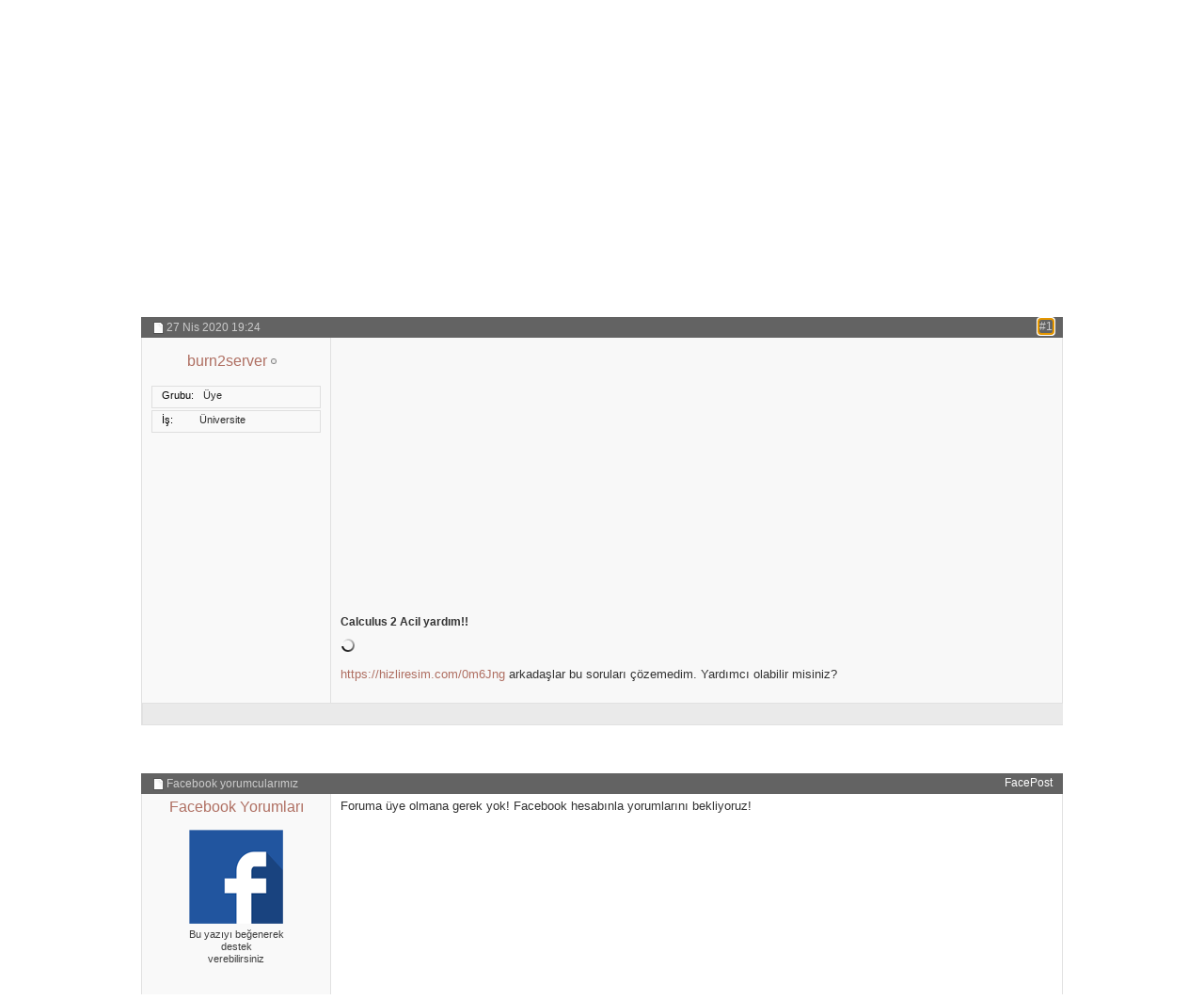

--- FILE ---
content_type: text/html; charset=utf-8
request_url: https://www.google.com/recaptcha/api2/aframe
body_size: 256
content:
<!DOCTYPE HTML><html><head><meta http-equiv="content-type" content="text/html; charset=UTF-8"></head><body><script nonce="DceMkkf6LEi61bnsFug_vA">/** Anti-fraud and anti-abuse applications only. See google.com/recaptcha */ try{var clients={'sodar':'https://pagead2.googlesyndication.com/pagead/sodar?'};window.addEventListener("message",function(a){try{if(a.source===window.parent){var b=JSON.parse(a.data);var c=clients[b['id']];if(c){var d=document.createElement('img');d.src=c+b['params']+'&rc='+(localStorage.getItem("rc::a")?sessionStorage.getItem("rc::b"):"");window.document.body.appendChild(d);sessionStorage.setItem("rc::e",parseInt(sessionStorage.getItem("rc::e")||0)+1);localStorage.setItem("rc::h",'1769590774360');}}}catch(b){}});window.parent.postMessage("_grecaptcha_ready", "*");}catch(b){}</script></body></html>